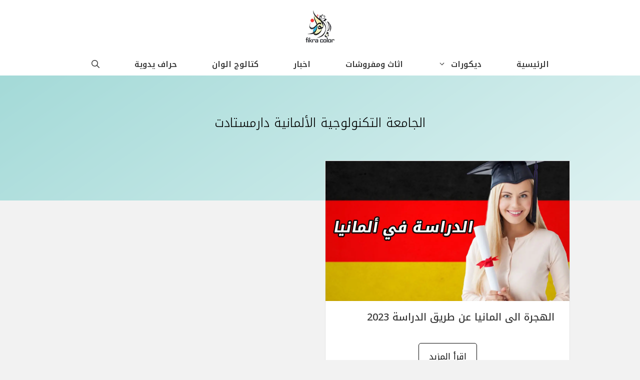

--- FILE ---
content_type: text/html; charset=utf-8
request_url: https://www.google.com/recaptcha/api2/aframe
body_size: 267
content:
<!DOCTYPE HTML><html><head><meta http-equiv="content-type" content="text/html; charset=UTF-8"></head><body><script nonce="dt2AX_C4_JMPiLWQoeH_Tw">/** Anti-fraud and anti-abuse applications only. See google.com/recaptcha */ try{var clients={'sodar':'https://pagead2.googlesyndication.com/pagead/sodar?'};window.addEventListener("message",function(a){try{if(a.source===window.parent){var b=JSON.parse(a.data);var c=clients[b['id']];if(c){var d=document.createElement('img');d.src=c+b['params']+'&rc='+(localStorage.getItem("rc::a")?sessionStorage.getItem("rc::b"):"");window.document.body.appendChild(d);sessionStorage.setItem("rc::e",parseInt(sessionStorage.getItem("rc::e")||0)+1);localStorage.setItem("rc::h",'1768653503247');}}}catch(b){}});window.parent.postMessage("_grecaptcha_ready", "*");}catch(b){}</script></body></html>